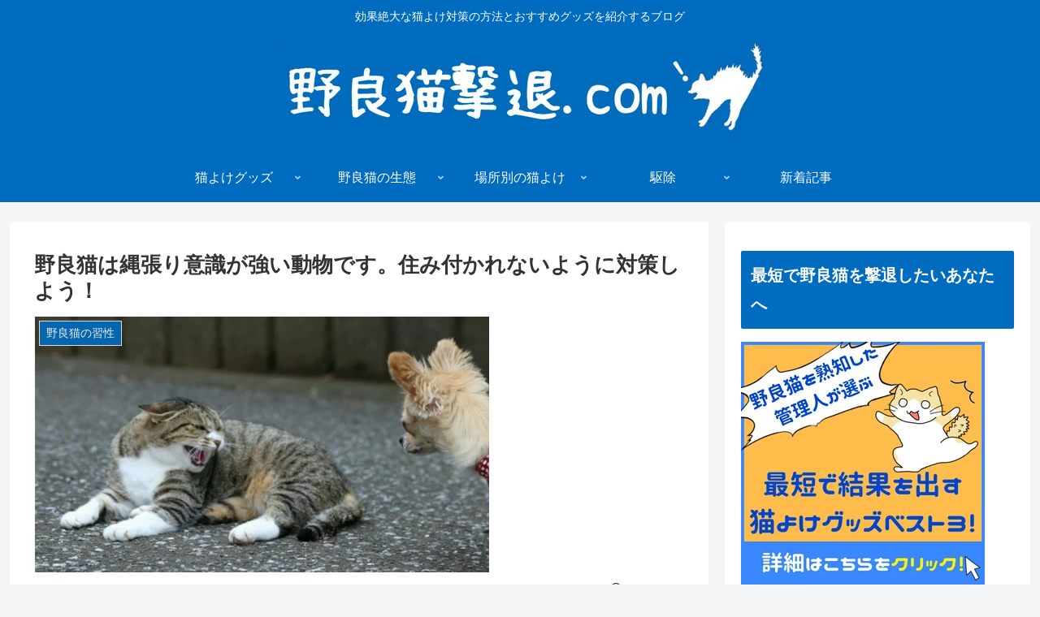

--- FILE ---
content_type: text/html; charset=utf-8
request_url: https://www.google.com/recaptcha/api2/aframe
body_size: 269
content:
<!DOCTYPE HTML><html><head><meta http-equiv="content-type" content="text/html; charset=UTF-8"></head><body><script nonce="VMXPX3V7ZeIhGpb0MTwCkA">/** Anti-fraud and anti-abuse applications only. See google.com/recaptcha */ try{var clients={'sodar':'https://pagead2.googlesyndication.com/pagead/sodar?'};window.addEventListener("message",function(a){try{if(a.source===window.parent){var b=JSON.parse(a.data);var c=clients[b['id']];if(c){var d=document.createElement('img');d.src=c+b['params']+'&rc='+(localStorage.getItem("rc::a")?sessionStorage.getItem("rc::b"):"");window.document.body.appendChild(d);sessionStorage.setItem("rc::e",parseInt(sessionStorage.getItem("rc::e")||0)+1);localStorage.setItem("rc::h",'1768729763771');}}}catch(b){}});window.parent.postMessage("_grecaptcha_ready", "*");}catch(b){}</script></body></html>